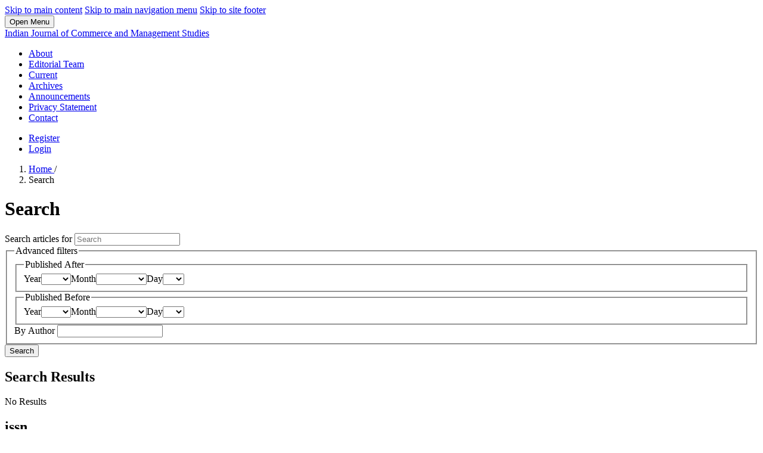

--- FILE ---
content_type: text/html; charset=utf-8
request_url: https://www.ijcms.in/index.php/ijcms/search
body_size: 5794
content:
<!DOCTYPE html>
<html lang="en-US" xml:lang="en-US">
<head>
	<meta charset="utf-8">
	<meta name="viewport" content="width=device-width, initial-scale=1.0">
	<title>
		Search
							| Indian Journal of Commerce and Management Studies
			</title>

	
<meta name="generator" content="Open Journal Systems 3.3.0.8">
	<link rel="stylesheet" href="https://www.ijcms.in/plugins/generic/citations/css/citations.css?v=3.3.0.8" type="text/css" />
</head>
<body class="pkp_page_search pkp_op_index" dir="ltr">

	<div class="pkp_structure_page">

				<header class="pkp_structure_head" id="headerNavigationContainer" role="banner">
						 <nav class="cmp_skip_to_content" aria-label="Jump to content links">
	<a href="#pkp_content_main">Skip to main content</a>
	<a href="#siteNav">Skip to main navigation menu</a>
		<a href="#pkp_content_footer">Skip to site footer</a>
</nav>

			<div class="pkp_head_wrapper">

				<div class="pkp_site_name_wrapper">
					<button class="pkp_site_nav_toggle">
						<span>Open Menu</span>
					</button>
										<div class="pkp_site_name">
																<a href="						https://www.ijcms.in/index.php/ijcms/index
					" class="is_text">Indian Journal of Commerce and Management Studies</a>
										</div>
				</div>

				
				<nav class="pkp_site_nav_menu" aria-label="Site Navigation">
					<a id="siteNav"></a>
					<div class="pkp_navigation_primary_row">
						<div class="pkp_navigation_primary_wrapper">
																				<ul id="navigationPrimary" class="pkp_navigation_primary pkp_nav_list">
								<li class="">
				<a href="https://www.ijcms.in/index.php/ijcms/about">
					About
				</a>
							</li>
								<li class="">
				<a href="https://www.ijcms.in/index.php/ijcms/about/editorialTeam">
					Editorial Team
				</a>
							</li>
								<li class="">
				<a href="https://www.ijcms.in/index.php/ijcms/issue/current">
					Current
				</a>
							</li>
								<li class="">
				<a href="https://www.ijcms.in/index.php/ijcms/issue/archive">
					Archives
				</a>
							</li>
								<li class="">
				<a href="https://www.ijcms.in/index.php/ijcms/announcement">
					Announcements
				</a>
							</li>
								<li class="">
				<a href="https://www.ijcms.in/index.php/ijcms/about/privacy">
					Privacy Statement
				</a>
							</li>
								<li class="">
				<a href="https://www.ijcms.in/index.php/ijcms/about/contact">
					Contact
				</a>
							</li>
			</ul>

				

																				</div>
					</div>
					<div class="pkp_navigation_user_wrapper" id="navigationUserWrapper">
							<ul id="navigationUser" class="pkp_navigation_user pkp_nav_list">
								<li class="profile">
				<a href="https://www.ijcms.in/index.php/ijcms/user/register">
					Register
				</a>
							</li>
								<li class="profile">
				<a href="https://www.ijcms.in/index.php/ijcms/login">
					Login
				</a>
							</li>
										</ul>

					</div>
				</nav>
			</div><!-- .pkp_head_wrapper -->
		</header><!-- .pkp_structure_head -->

						<div class="pkp_structure_content has_sidebar">
			<div class="pkp_structure_main" role="main">
				<a id="pkp_content_main"></a>

	
<div class="page page_search">

	<nav class="cmp_breadcrumbs" role="navigation" aria-label="You are here:">
	<ol>
		<li>
			<a href="https://www.ijcms.in/index.php/ijcms/index">
				Home
			</a>
			<span class="separator">/</span>
		</li>
		<li class="current">
			<span aria-current="page">
									Search
							</span>
		</li>
	</ol>
</nav>

	<h1>
		Search
	</h1>

			
	<form class="cmp_form" method="get" action="https://www.ijcms.in/index.php/ijcms/search/index">
		
				<div class="search_input">
			<label class="pkp_screen_reader" for="query">
				Search articles for
			</label>
			
				<input type="text" id="query" name="query" value="" class="query" placeholder="Search">
			
		</div>

		<fieldset class="search_advanced">
			<legend>
				Advanced filters
			</legend>
			<div class="date_range">
				<div class="from">
										<fieldset><legend>Published After</legend><label for="dateFromYear">Year</label><select id="dateFromYear" name="dateFromYear"><option></option><option value="2010">2010</option><option value="2011">2011</option><option value="2012">2012</option><option value="2013">2013</option><option value="2014">2014</option><option value="2015">2015</option><option value="2016">2016</option><option value="2017">2017</option><option value="2018">2018</option><option value="2019">2019</option><option value="2020">2020</option><option value="2021">2021</option><option value="2022">2022</option><option value="2023">2023</option><option value="2024">2024</option></select><label for="dateFromMonth">Month</label><select id="dateFromMonth" name="dateFromMonth"><option></option><option value="1">January</option><option value="2">February</option><option value="3">March</option><option value="4">April</option><option value="5">May</option><option value="6">June</option><option value="7">July</option><option value="8">August</option><option value="9">September</option><option value="10">October</option><option value="11">November</option><option value="12">December</option></select><label for="dateFromDay">Day</label><select id="dateFromDay" name="dateFromDay"><option></option><option value="1">1</option><option value="2">2</option><option value="3">3</option><option value="4">4</option><option value="5">5</option><option value="6">6</option><option value="7">7</option><option value="8">8</option><option value="9">9</option><option value="10">10</option><option value="11">11</option><option value="12">12</option><option value="13">13</option><option value="14">14</option><option value="15">15</option><option value="16">16</option><option value="17">17</option><option value="18">18</option><option value="19">19</option><option value="20">20</option><option value="21">21</option><option value="22">22</option><option value="23">23</option><option value="24">24</option><option value="25">25</option><option value="26">26</option><option value="27">27</option><option value="28">28</option><option value="29">29</option><option value="30">30</option><option value="31">31</option></select></fieldset>
				</div>
				<div class="to">
										<fieldset><legend>Published Before</legend><label for="dateToYear">Year</label><select id="dateToYear" name="dateToYear"><option></option><option value="2010">2010</option><option value="2011">2011</option><option value="2012">2012</option><option value="2013">2013</option><option value="2014">2014</option><option value="2015">2015</option><option value="2016">2016</option><option value="2017">2017</option><option value="2018">2018</option><option value="2019">2019</option><option value="2020">2020</option><option value="2021">2021</option><option value="2022">2022</option><option value="2023">2023</option><option value="2024">2024</option></select><label for="dateToMonth">Month</label><select id="dateToMonth" name="dateToMonth"><option></option><option value="1">January</option><option value="2">February</option><option value="3">March</option><option value="4">April</option><option value="5">May</option><option value="6">June</option><option value="7">July</option><option value="8">August</option><option value="9">September</option><option value="10">October</option><option value="11">November</option><option value="12">December</option></select><label for="dateToDay">Day</label><select id="dateToDay" name="dateToDay"><option></option><option value="1">1</option><option value="2">2</option><option value="3">3</option><option value="4">4</option><option value="5">5</option><option value="6">6</option><option value="7">7</option><option value="8">8</option><option value="9">9</option><option value="10">10</option><option value="11">11</option><option value="12">12</option><option value="13">13</option><option value="14">14</option><option value="15">15</option><option value="16">16</option><option value="17">17</option><option value="18">18</option><option value="19">19</option><option value="20">20</option><option value="21">21</option><option value="22">22</option><option value="23">23</option><option value="24">24</option><option value="25">25</option><option value="26">26</option><option value="27">27</option><option value="28">28</option><option value="29">29</option><option value="30">30</option><option value="31">31</option></select></fieldset>
				</div>
			</div>
			<div class="author">
				<label class="label" for="authors">
					By Author
				</label>
				
					<input type="text" id="authors" name="authors" value="">
				
			</div>
			
		</fieldset>

		<div class="submit">
			<button class="submit" type="submit">Search</button>
		</div>
	</form>

	

	<h2 class="pkp_screen_reader">Search Results</h2>

		
		<ul class="search_results">
			</ul>

				<span role="status">
							<div class="cmp_notification notice">
			No Results
	</div>
					</span>

		
		
</div><!-- .page -->

	</div><!-- pkp_structure_main -->

									<div class="pkp_structure_sidebar left" role="complementary" aria-label="Sidebar">
				 
<div class="pkp_block block_custom" id="customblock-issn">
	<h2 class="title pkp_screen_reader">issn</h2>
	<div class="content">
		<p><strong>Online ISSN :&nbsp; 2229-5674<br>Print ISSN&nbsp; &nbsp; :&nbsp; 2249-0310</strong></p>
	</div>
</div>
<div class="pkp_block block_custom" id="customblock-menu">
	<h2 class="title">MENU</h2>
	<div class="content">
		<table>
<tbody>
<tr>
<td><a href="http://ijcms.in/index.php/ijcms/index">Home</a></td>
</tr>
<tr>
<td><a href="http://ijcms.in/index.php/ijcms/aims">Aims &amp; Scope</a></td>
</tr>
<tr>
<td><a href="http://ijcms.in/index.php/ijcms/about/editorialTeam">Editorial Board</a></td>
</tr>
<tr>
<td><a href="http://ijcms.in/index.php/ijcms/Reviewers">Instructions to Reviewers</a></td>
</tr>
<tr>
<td><a href="http://ijcms.in/index.php/ijcms/join_review">Join As A Reviewer</a></td>
</tr>
<tr>
<td><a href="http://ijcms.in/index.php/ijcms/submission">Instructions to Authors</a></td>
</tr>
<tr>
<td><a href="http://ijcms.in/index.php/ijcms/apc">Article Processing Charges</a></td>
</tr>
<tr>
<td><a href="http://ijcms.in/index.php/ijcms/process">Peer Review Process</a></td>
</tr>
<tr>
<td><a href="http://ijcms.in/index.php/ijcms/submit">Submit Manuscripts</a></td>
</tr>
<tr>
<td><a href="http://ijcms.in/index.php/ijcms/policy">Journal Policies</a></td>
</tr>
<tr>
<td><a href="http://ijcms.in/index.php/ijcms/archive">Archiving Policy</a></td>
</tr>
<tr>
<td><a href="http://ijcms.in/index.php/ijcms/ethics">Publication Ethics</a></td>
</tr>
<tr>
<td><a href="http://ijcms.in/index.php/ijcms/indexing">Indexing</a></td>
</tr>
<tr>
<td><a href="http://ijcms.in/index.php/ijcms/issue/archive">Archives</a></td>
</tr>
<tr>
<td><a href="https://ijcms.in/index.php/ijcms/Subscription">Subscription</a></td>
</tr>
<tr>
<td><a href="http://ijcms.in/index.php/ijcms/about/contact">Contact Us</a></td>
</tr>
</tbody>
</table>
	</div>
</div>
<div class="pkp_block block_custom" id="customblock-frequency">
	<h2 class="title">Frequency</h2>
	<div class="content">
		<p><em><strong>Tri-Annual</strong> (January, May &amp; September)</em></p>
	</div>
</div>
<div class="pkp_block block_custom" id="customblock-crossref-doi">
	<h2 class="title">crossref-doi</h2>
	<div class="content">
		<p><a href="https://www.crossref.org/06members/50go-live.html"><em><strong>10.18843 </strong></em></a><br><a href="https://www.crossref.org/06members/50go-live.html"><em><strong><img src="http://researchersworld.com/public/site/images/rworld/mceclip0.png" width="126" height="57"></strong></em></a></p>
	</div>
</div>
<div class="pkp_block block_custom" id="customblock-j-gate">
	<h2 class="title">J-Gate</h2>
	<div class="content">
		<p><a href="https://jgateplus.com/"><img src="https://ijcms.in/public/site/images/rworld/mceclip0.png" width="64" height="36"></a></p>
	</div>
</div>
<div class="pkp_block block_custom" id="customblock-dora">
	<h2 class="title">DORA</h2>
	<div class="content">
		<p><a href="https://sfdora.org/signers/?_signers_keyword=ERM%20"><img src="https://ijcms.in/public/site/images/rworld/dorabadge2-f1c51543539b19ec830bcf026803cd1e.png" alt="" width="51" height="51"></a></p>
	</div>
</div>
<div class="pkp_block block_Keywordcloud">
	<h2 class="title">Keywords</h2>
	<div class="content" id='wordcloud'></div>

	<script>
		function randomColor() {
			var cores = ['#1f77b4', '#ff7f0e', '#2ca02c', '#d62728', '#9467bd', '#8c564b', '#e377c2', '#7f7f7f', '#bcbd22', '#17becf'];
			return cores[Math.floor(Math.random()*cores.length)];
		}

					document.addEventListener("DOMContentLoaded", function() {
				var keywords = [{"text":"covid-19","size":1},{"text":"s & p bse sme ipo index","size":1},{"text":"management ethics","size":1},{"text":"africa","size":1},{"text":"mall shopping","size":1},{"text":"predictors","size":1},{"text":"structural modeling","size":1},{"text":"interpretative","size":1},{"text":"self-help group","size":1},{"text":"kudumbashree","size":1},{"text":"sharing","size":1},{"text":"collective","size":1},{"text":"individual","size":1},{"text":"macroeconomic indicator","size":1},{"text":"management research","size":1},{"text":"economic empowerment of women","size":1},{"text":"social development","size":1},{"text":"social inclusion","size":1},{"text":"consumer preference","size":1},{"text":"consumer interest","size":1},{"text":"e \u2013 market","size":1},{"text":"web-based job performance assessment.","size":1},{"text":"prototype","size":1},{"text":"canonical correlation","size":1},{"text":"risk estimate","size":1},{"text":"safety management","size":1},{"text":"benefits, problems","size":1},{"text":"management ethics code","size":1},{"text":"managerial aanticipation","size":1},{"text":"lagos state","size":1},{"text":"telecom sector","size":1},{"text":", job satisfaction job involvement.","size":1},{"text":"e-employee book","size":1},{"text":"e-communication-training-recruiting","size":1},{"text":"leveraging hr for technology","size":1},{"text":"emotional intelligence competence score","size":1},{"text":"emotional intelligence competencies","size":1},{"text":"emotional intelligence paradigms","size":1},{"text":"factors influencing","size":1},{"text":"women investors","size":1},{"text":"commercial application","size":1},{"text":"bhutan","size":1},{"text":"taxation, access funding, financing","size":1},{"text":"academic culture","size":1},{"text":", regulatory framework","size":1},{"text":": social women entrepreneurship","size":1},{"text":"risk to dynamic distribution of supply chain management","size":1},{"text":"problems","size":1},{"text":"managerial skills","size":1},{"text":"structure and distribution of supply chain management","size":1}];
				var totalWeight = 0;
				var width = 300;
				var height = 200;
				var transitionDuration = 200;	
				var length_keywords = keywords.length;
				var layout = d3.layout.cloud();

				layout.size([width, height])
					.words(keywords)
					.fontSize(function(d)
					{
						return fontSize(+d.size);
					})
					.on('end', draw);
				
				var svg = d3.select("#wordcloud").append("svg")
					.attr("viewBox", "0 0 " + width + " " + height)	
					.attr("width", '100%');		
				
				function update() {
					var words = layout.words();
					fontSize = d3.scaleLinear().range([16, 34]);
					if (words.length) {
						fontSize.domain([+words[words.length - 1].size || 1, +words[0].size]);
					}
				}
				
				keywords.forEach(function(item,index){totalWeight += item.size;});

				update();

				function draw(words, bounds) {
					var w = layout.size()[0],
						h = layout.size()[1];

					scaling = bounds
						? Math.min(
							w / Math.abs(bounds[1].x - w / 2),
							w / Math.abs(bounds[0].x - w / 2),
							h / Math.abs(bounds[1].y - h / 2),
							h / Math.abs(bounds[0].y - h / 2),
						) / 2
						: 1;

					svg
					.append("g")
					.attr(
						"transform",
						"translate(" + [w >> 1, h >> 1] + ")scale(" + scaling + ")",
					)
					.selectAll("text")
						.data(words)
					.enter().append("text")
						.style("font-size", function(d) { return d.size + "px"; })
						.style("font-family", 'serif')
						.style("fill", randomColor)
						.style('cursor', 'pointer')
						.style('opacity', 0.7)
						.attr('class', 'keyword')
						.attr("text-anchor", "middle")
						.attr("transform", function(d) {
							return "translate(" + [d.x, d.y] + ")rotate(" + d.rotate + ")";
						}) 
						.text(function(d) { return d.text; })
						.on("click", function(d, i){
							window.location = "https://www.ijcms.in/index.php/ijcms/search?query=QUERY_SLUG".replace(/QUERY_SLUG/, encodeURIComponent(''+d.text+''));
						})
						.on("mouseover", function(d, i) {
							d3.select(this).transition()
								.duration(transitionDuration)
								.style('font-size',function(d) { return (d.size + 3) + "px"; })
								.style('opacity', 1);
						})
						.on("mouseout", function(d, i) {
							d3.select(this).transition()
								.duration(transitionDuration)
								.style('font-size',function(d) { return d.size + "px"; })
								.style('opacity', 0.7);
						})
						.on('resize', function() { update() });
				}

				layout.start();

			});
			</script>
</div>
<div class="pkp_block block_information">
	<h2 class="title">Information</h2>
	<div class="content">
		<ul>
							<li>
					<a href="https://www.ijcms.in/index.php/ijcms/information/readers">
						For Readers
					</a>
				</li>
										<li>
					<a href="https://www.ijcms.in/index.php/ijcms/information/authors">
						For Authors
					</a>
				</li>
										<li>
					<a href="https://www.ijcms.in/index.php/ijcms/information/librarians">
						For Librarians
					</a>
				</li>
					</ul>
	</div>
</div>
<div class="pkp_block block_make_submission">
	<h2 class="pkp_screen_reader">
		Make a Submission
	</h2>

	<div class="content">
		<a class="block_make_submission_link" href="https://www.ijcms.in/index.php/ijcms/about/submissions">
			Make a Submission
		</a>
	</div>
</div>

			</div><!-- pkp_sidebar.left -->
			</div><!-- pkp_structure_content -->

<div class="pkp_structure_footer_wrapper" role="contentinfo">
	<a id="pkp_content_footer"></a>

	<div class="pkp_structure_footer">

					<div class="pkp_footer_content">
				<p><strong>Editorial Office:</strong></p>
<p>Educational Research Multimedia &amp; Publications,<br />S.N. 21, Plot No 24, Mirza Ghalib Road Malegaon Nasik,<br />Maharashtra India - 423203.<br />+912554235588, +919764558895<br /><a href="mailto:editor@ijcms.in">editor@ijcms.in</a><br /><a href="http://www.ijcms.in">www.ijcms.in</a></p>
<p><strong>Copyrights © 2010-2024 - ERM Publications, India</strong></p>
<p><strong>This work is licensed under <a href="https://creativecommons.org/licenses/by-sa/4.0/">https://creativecommons.org/licenses/by-sa/4.0/</a></strong></p>
<p><a href="http://creativecommons.org/licenses/by-sa/4.0/"><img src="https://ijcms.in/public/site/images/rworld/creative-commons.jpg" alt="" width="88" height="31" /></a></p>
			</div>
		
		<div class="pkp_brand_footer" role="complementary">
			<a href="https://www.ijcms.in/index.php/ijcms/about/aboutThisPublishingSystem">
				<img alt="More information about the publishing system, Platform and Workflow by OJS/PKP." src="https://www.ijcms.in/templates/images/ojs_brand.png">
			</a>
		</div>
	</div>
</div><!-- pkp_structure_footer_wrapper -->

</div><!-- pkp_structure_page -->

<script src="https://d3js.org/d3.v4.js?v=3.3.0.8" type="text/javascript"></script><script src="https://cdn.jsdelivr.net/gh/holtzy/D3-graph-gallery@master/LIB/d3.layout.cloud.js?v=3.3.0.8" type="text/javascript"></script>


</body>
</html>
